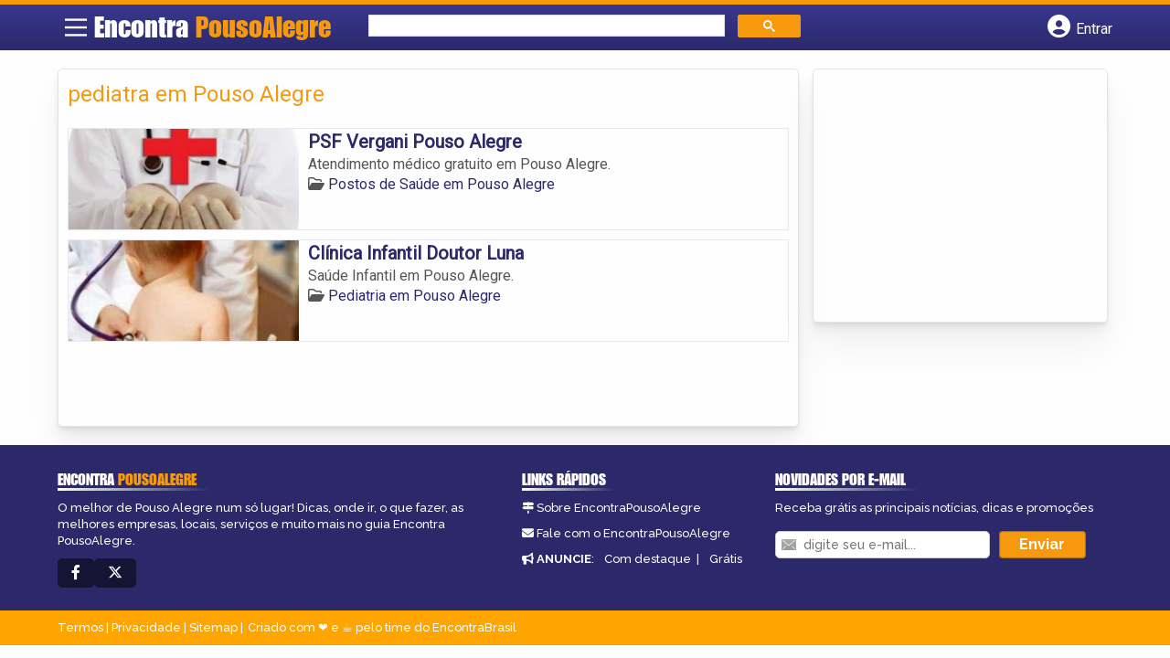

--- FILE ---
content_type: text/html; charset=UTF-8
request_url: https://syndicatedsearch.goog/afs/ads?sjk=HNYxD35RS%2FS%2Fg8GON23zRA%3D%3D&channel=7172278563&client=pub-5823210502176162&q=pediatra%20em%20Pouso%20Alegre&r=m&hl=pt&type=0&oe=UTF-8&ie=UTF-8&fexp=21404%2C17301431%2C17301432%2C17301436%2C17301266%2C72717107&format=n1%7Cn3&ad=n4&nocache=1141768707781174&num=0&output=uds_ads_only&v=3&preload=true&bsl=8&pac=0&u_his=2&u_tz=0&dt=1768707781193&u_w=1280&u_h=720&biw=1280&bih=720&psw=1280&psh=206&frm=0&uio=--&cont=miolo-topo-ads%7Cmiolo-rodape-ads&drt=0&jsid=csa&jsv=855242569&rurl=https%3A%2F%2Fwww.encontrapousoalegre.com.br%2Ftags%2Fpediatra-em-pouso-alegre%2F
body_size: 8431
content:
<!doctype html><html lang="pt-BR"> <head>    <meta content="NOINDEX, NOFOLLOW" name="ROBOTS"> <meta content="telephone=no" name="format-detection"> <meta content="origin" name="referrer"> <title>Anúncios Google</title>   </head> <body>  <div id="adBlock">    </div>  <script nonce="CZgK09k3f41dfdPsF-Qj1Q">window.AFS_AD_REQUEST_RETURN_TIME_ = Date.now();window.IS_GOOGLE_AFS_IFRAME_ = true;(function(){window.ad_json={"caps":[{"n":"queryId","v":"xVZsafesKOSPnboPjMeo6Q0"}],"bg":{"i":"https://www.google.com/js/bg/T94taNKSSsssP7x0w8bsq1bZfcqIXzBqd7gdxTpBf-w.js","p":"FcnlTGLQKwJsOCxBe8PaxWNT0nV57Zds0zBzMVvUsNifUXq0oDSbPhjqhlD424NKs8pduTxtqeZvZvXw5mRz2CQa8GJxNtNfQh2/TIurrlYpb9iYqEv8l0Bgm3GCHAI+nICrfqnq4al9QfnV3vKFiJY77xjhR7RiV9VcKytFIJjC4sSABhM2Pk/seotFtf9zWAPBfUPdaN/Ep/dAD8OXlsg0iBXz0JWP4bmgMHeooa/mIt5nX0cqLakrVhyG0owcpT9Z4Ac/d5AXB3byt7hPoxeSPEmTW6/iEyfC4bWnTUAr64oDzSOu0YTomrWf+HucU5k1s7f1VfuC494s7un1O2Pr3e35HCnnmYdzdBLKTAD2A5PWcvC06Xxk2LfnvfJDcPxMVq4GH/3SWToFJLxLFQci6DfYQeJci9Hph6BcwtdojaXhr12Ata3fSog3qjzv7lK6zean4ofIlN1WxpYKTem+NMoGnoAkL8YF9KaWCwD4VI/bBTcqTEFz9Tixpbz7AxlCRoMGR4JCD88ivuuRBreXxgfRbkf4ttagS/EAsCJ6PeNsFS+Ow9TWKXpc5566DJaRzgazexBvIk0svUW+xKbd53+pjK2id17554a2uKH0e5vBQV7cD24oGXJyx5xdooKIDTl+M2+u6Rcct6JhWBD6w2Gy2TihhEAcFKYlwmifYxlpx420iQDo12WI/rO5WnkIFRCmkEKPPRBVBMdUa4Fya6sWVZO5cHYFhAT9pWcE/1cMgZiWptPZeLZaLu413mzteeDp2+aKwBDAFPJiA0WIn2TLp1eBoV2dHkwE4OuKrHbjq/gka9EWqjGcKRG9nQ+OSeZBJCtNuSfBl2PXnYIl+pgrZ6OfniZu0zaPE7jrR2MCMHz2cusbfYWrScYDUiTbBTWN9U5XbCkPSNnDI7Tpp8S/d//EzxWH2YoZHJ8beSkVKgJiyQ7xpVXEaFo5RGglvf+ZhxhQbpVfahEd1VL1ap1vlFaVmCB6yj7a+VPUHLhNds3XPEs29V3Vlwm4Wm/44H7/KBVU8uPVvqOCItpqfRgp5iyltmOw/7c+KIys2Mqs5ebbz94dgiVz4/BOTrlvVBQMJAHP/O2IFgag86JJ0Io3af8+QNHtsBEKmKIcAMFEHYunqjavS8W2k+6An8IdsL+xeDpVRQNeYlknNyBrgtfKYNbcNwje1c2M1qS/vto+JOib/3TuYEBtQ+WA5adgjtm+IZ3lnunD8JrOAysAt8Jw1I8e/lqAvzaKCV8gWYYxQkIjH7vjLFKM/RPY/tAoi7kL9jxWrrgiTv1hLObrwrDCX1uwmBJ1VqPf6qr0Syoo2NWoNf9qAobv/4+ZG0L5EL1quu/46ZILxZmKQhl3CeGoBWOdgdLUARm8p+rfurIYh4XXfXyFuX7BJkummggoPC7FceVARrpJToCCfmffV3LJcOvAq9fiHXiUT+92TFyL/R5iCcSOsq7B2ZpjLt2otpuHCEhnAcS9XAsH3LtL+jZC0yrDrzXiDwhoaggD1tSslSchx5dL3g07l09XUVgf7lNLVIo1VLw1A0Of45bTsL5qw2gPwf/SCOtkifiTDJEhT5BaCI1gfzrT/fmH0W3TJgxvN5vELwJJ/N51KOaHp9qSkvw3KC4qbD0mPbd1ha0BeIaszoW0DGyKVuECdFRsAuFQmLUjT19EXX35twGZuXwryCqf3oV7NW4mvgwOoeKEw4dGGguyE4fMwhMBIEJ8sFX3Vc+rdBMAIIEG85Qe/Ri+F825Ufzy192G0mjDHYkw6Ob5CmiIf0JG8WMWFORVN/qpyo8I/LizT12mO9mvK3NlquyjfPCFcv+sr8FZDLBGp1EwijqWJKypNXPYhyWqjXhmZ8kArZKq4Br26HI4n1892afFmcKvKw2rKoeVXIlq10hbH3D+HGMUc4Aq6ECl0madWFXtqs0Ze70bK/udhG3eINQVA7D9LEyGWyTil5xl0TVBcSxgLyNYMotyPGBhQS5doPbaqs7+VtmJJNBd1e+EslZW74BTMjSnWH3QkcRFYLrQaeaNmtYjRPAu6ntxY9Ur6Lak4DhNZeW1sEMM+tnQ0nUIDuHnUMB6UMiXWg3fSH9+FqDyZUy3r+8w4wHanBkJn1C61li4tIg0K0x/tnkODMERZqfF1EhCmeutdBpeetdBf9uoVJPTTPvFmGjpDrbsJNpI4cFew6fdX/muGmwtbPX168ivtj+TOsWbDwoSnMcUoiMcbhKLFMMo11E9+zPa8PI94h6MnPdAbu+JA4ucFGGNKTJKNnj9ooYZktRI9J4q9Ab2MeywZpMDjao2UE6jB9QQCEWuYi7ZP9iMV9sZWhbyiE833v8+wh/bR3Py2HMXOD3qZmtDpYztjdzTckl2gYT1bXQNW3oI0eyboEAmNuGKDntzzf/6H5/Pt8lRtMYkIVVsHRWu5eeXcaQGFe0lQ2V02f1vC2aP02BxtPUNHtPShIZe7qamnpuN8vwMB5q/BmZZ/dowYkOn8MJoPwUEnEnWqx/35VytCrtNTljCk/FeTuDok8ufemgbqrfb28qUQLFoAkzIBS1jtThKBNyrj6hFV6assOWjyMyQKXDHNH5l6aI4Cw84yQl56ho9VkjlgYUn7GngVBKloCCal3uTlQTI0Rocj+BTEeUmPQqAap6xsv2DRhiXJ6u0s2px+FXCigoXY9pUN/1OIMatLad0iyXlhOTZcmgHrhHBej/IdK+qDhDpXaaI+0kxbp3aCHctzWGUm+0RhvkxQgG6nuYhUOwnYWOJKYfAGCztPieSLQK8b8blq/lrvCRgr5NvpTVeFON/Ou1p4WGiFJ/30jHZLtJETRomugeBijZ1H+cLDPnw47h/PK9XceEgw5F4FQY3+ee5epa7BSapC/SfLkjPyyMIcUABQk6mcJbZ4PlsN7n960Z/QUSo/8k+pZCyF528pOyeZek9RzNKHLW1+B080EE3+af0FjPiYLCMOZYUAVint75K1AbIxtsY95fv3wNqIY19RPKIk6vqaZFrroYRWRDrWrTRjjiCJq3tCNGoAvvceksZfjtfI89ROvYTSCP/ITI2+jcE90paPfE06PtAmIphf4VEvMZoPRgPV7AU+WF0PY/r1MfpPGnX0Rf1uu6otOljsrgMFhjSBBLPYSf/E53PFB6YzggiK98s536z0lA3M4GQUexwlpGk8HLSGsVy4pGz7KnqJctsxKOMBLKxTFLFvP59uUrinc1jBpRkIld7T0YZvlWe5NLETO8qc8nWRIosOzoUIxb/[base64]/70L4HshqqCo0pDY+eKjEVRcX97P0oNJmxbalHR3m06iiCHLKt8snT+AVcs238p7x/8hBCkgfUzPG06oBGXfdclKhUtHzuPJuOPgvsnxkzFunYZrTJCIscQujakwpVCOON+UX4ooUHLl5bQ9fkY4Gx55Ig+s/YeUmG1V+rfDRbIOgToOamcyn4nJxzAwNylY/5mkXj0rhHF5dcSAoA0xa3Zqw4b7OBWYOSV6h3FsclbjFMWujmh5s4i6kYdy1XZ7+C7MNnjIoIMJ18y4PylT/PD3bmllTY0HkDJ+WUrTW6rG8JfOe12zmZ2rS+Rfs0samaCRgB6nbx1YccKvGhEdvBdz3+4UqzRsMIuJntPKjOhdviho2fmpkwtoYCNveF5ayobU8VzShSDT+t+WxydIfzROPkiToyLoVOIa+4g3QXxNKpWv+BXHNQA/wGrVQuDnT0BQ+dRWFAhrwL5dVJNRJ6C+P4hlC6wEubxayCCPRzSAyG36FOysJGb0a5ly8jr6Fwer/ew5IeqaJkMBQBaj67KfBHlw3Bc+SYvOH/djPtuMS6MCJ3rEaxP0m5WCXJH1ldgALmsFIhUmZh7ZtJ9Zjcs7JxINEZfgrjtig+PiyR462KIuvpcNn/Gy0GT75UmWCZ7Qn4aSmzwawwvzEdDvqaK2YW/L6HqaL9R0InVvKQ5s+1/NGyIUzOCavoBQBZOqwkW8FXDiIW2By9oucQPjGCKlNZyZaPVKUL9d5jMYH0gP+IyGFOKajb7E69JsHR8fRqcvBGqY6ZeauA/EKmUvi+5nvPU3yx5UQAqpsJUXpVu93ngJ/6By6CK5XhmM16T7Kzey4wFCHusXZgZ9Y/78+vFWFYvAc/0tAC8KlKg13/WhsIu/0mUP5ChuRFxK2gKU/jYdROL9pv8hrteNAg+Laz+HfNIFN7ooXnhPwRErKM/sv5VJZDYL8ImazRbZpaP/khU7qO4WaVAUdGuDdsAeJ//j1JmTP5sCv+8kMrgFYAsuFLUZk8//pmz1wwtNouzXLaZcIDw5d+gVdOY68vy7htuO8zU6ZsreOvJ7GOQDn0farMxU9GQlX3Z7fvMPrTIGb4RYidP39bdXNXZ/9B/fGgTWrP4E3aOlDYwurwQAH2fpww3C8gKsJKscMhKHaneWReIXjj/s6eWc2F75dE+iGxcTjg5MkOguMtzdpWzUf1fR7qq80Mm3GKs6SI+rWReyPOYkX2koT2LHlSVcgt4qXe65vGDNO7XAR+ud6TM3hOZSGg8wQS9eTPPHZSzcE6wh+p/5pVLXyW2uOsW7I+780gjzXAfmw1txfFEJVaXe09GLqFOrC2rRO6IcuIy38hjtm+VUcwiDzXo1A9BrP2hEvU+xPxd/xoRFt73k30PTNcyUWQPyhKjiIU3BEJfl+jO1c3cOpTZy2LgeG+IZgjk08vg1SZpD0sMc0jI9hNvIrtjeRAR1hbw82QcoQpGImVS+c5iF/PUMLp6XIrU+PM2JV8vWE2plP0gDojggWHJrBKOWVynLs4WgfZWet/oCDTDxFsFGXRyNUxmGO1AZPHrir+DUzq1H0ZgE9v1YlitlapZHjLVtQkL6tmmwxbaPHUU2Z7hJgsPph21D7cxHtk9LefLIEBZEtCtEVzUFYoAubtnSSTkYJkomwTrj1EFhfv7ShAmPOahjnkAYKk8GZkjcm87PEsUHjoJaLeadrie3Djf4eUfGXHLwq1kmoS/4dR3dxG+ENrQX5d96V5LDHSoWNQ/UMdytvBgHBCWIhXbfKm8YB5zvaoMMiTQon6tLp6il7t3IxqUdlH4YpAOdS2h8e4fGaZibE7gunXQtSeXo4MYoXj142aeU59HrQpzF5z1KZerx0ffFcH/mqj2o3mZQFdynzb3q4KR3mBd0hyHMX8KKMDRHbfRfme+j4OixVSt7kLc+jVcO69omqSPHNMuA+uwtv/GGqI4TG4Blh1jF03q5aX1sd6NFGGDEJphd6Lv9SqOLYjWG9s77e5oHMGYHYtRKNpkIS41VWi/0a77LMOYuZeV+umYNKfblq6hDCD1bLgD27wkPXF8Rhylaj5AY295T7BcT2aIPW5utt/55zgR5B2RZxWt3SOnXUy/[base64]/HiHEpoRCnY5TbhVFxsDlKuC0icLIn0wcjsitXtQRkkRkjuTb3zQ27v/anKAgnvhHHsBx3krFZA5889SaDFtK9HgZu06GpceDVyKFyLmfQIIEhA4r2llJB+XIIHMNVXWascgdlIy/yKDM+NvPtuG2+Yza0X280ilYzZL9jfLfnyUUcq6aQQIKlKu2sGG5qDJo+HeecEjl8ISZnDKGidwH34FEHbO71DVW1Oe8sWiDelLaEHBU0PgDvAPNHAG0QyaipT0r8Rry7dJTgb4cCYCeV20MWytdCvv0u105fC/H11ejMy8slsQUAJTCfWEeDHQkyenpkHLBs9uiwOD73aKhofq7Czj/1s3j+ptTBIaIL1/sPWgmtry4m1gKUCEs7rwiWSRE02E+mwQAKPlyrpaNw5cfdxlWDJe1apZZCRib9nB+zvFFG2ZrKf8GNPC/u2civYNsru46O8BlK5V/BTYK5etpC5FC6MQcAPJ6R9f5P2ITbkTw7Ez99hfACidSqsRVkbxvo4aSCD7kIYcT4HY/kevGWya6XutqWs97k14k1dEtp3IK8GSK9sMvQ9ABERxW46MTrIPou2LgiBg8nqqQznQBaDY9oN3h+V/L1oxbOfNYXQGEFwCUg2NrCN+fmy1lGZUiGzJSuFP46FV4f3ACCAUs0rr2EF0eVvxPcgoj9Xrt8/9JZWD7oEtR3qok2KL1M9AqOSHFmbUoCKQr55Ioe8zQl9uMExjI60y5GKPmterAPZY2B/[base64]/5sRHHfDrYbd0wem1Qqs1elmBjIUbtxUecMISbJA/QM8w6s+/AN1EtAFsJbcDkYA/NQlylnkbh3usrKqH/WddZtTaUaIKJ8mWghoSaSnyjQtcev4qAoPtvFlCNyrCqU4eh9Ka1cKUiIAwM0TAEPiyQARu50+kiJcuDtIHefDPStJ6RJ3Jz8IQ98DGbI+UwO1GlZ8qATmWH8rnRd5jQKHaFqyAK2EFX6dMU2MZrpA9Z340yXJMUz/Fr8+fZ2w05sJa53WFcQabPsIuhu+odVh1K3W79+62GhlIj8/CXyTGxTOLesE5J2v8HPUUcn9DBnY/3ntsFX5mQ4TvxVZyVYUaHXVLvONrausraTbt2doBCLlqeEhvUUxGrL7EvqrBOa1ta+MzrNHZszN8NUmd0SOAp+zygfMAcSl0GlA6M16BpoL6vy9+VOyc0gKWCsxtZl/Tl5P913f6gWESO2/7OlVcIXp6zQkMl90eT1eLVKmm1GzTMxWjkIzA0wS2kVoQBrsl1tOHjlnWDOCq/QHblAHINaf6HcRUigVR3V+U1x3bDitAqf7vN0f1O/CuOqwGUCzCyM5FaeJtAePPHEf0ulesDkhiOlqc10rO2PJO5WCktrWEHD6sjydIxKE0uyP+qLBo+CrfNYcGwURMb6CYZZfSz/MGPd+/8Cb7Bw9oiaN2ciD9EiEBXE8ES6sNRAp47QQoWcIQEP325+DLL6VwrLo2r7jti2rEblTuMmS62iVW8gSxblr6dEBrSqY7KWd6PctH3F9BLZEFDisg1CdUIz9UEGg05FzC35WjLFmk0wOlJKa0rZgUF2Zf7tFOvdmDSwS9KeOdpHK4ttXIa3hrBXLWXMAlRwGq38hY6/nj5tPnnTSX1B+yMSCkOUR37FkQTBOFNTg5fWcmkHsUvShBsJN8y0f0W5GSNu2ykiZTAUL4zZBSfyvwKOSKViBbMQ0ixqwkt3qP+5LfT3J4ymjgHX+WuZgt+xDwQcZU8kLIJPNHMwYDrzv4Xck1acbjMEkd3X+IPG3cXE4v2A/ZAnyoLaCw4J4Y0GZEr7WhsN5TKn+DDjtfPmR8Go+bKqp9b8ulHLMpnGQVtrKyA8kzzV8ncvzSnNSFzFzeu6fiNh8jMa46y041lE3BC/3zr/aWvNlkUhPgZ1wwim3AYzh3pxl/Bd79WCpmfTyG7CBdqMHFFK6EAwwOKOGk+sHjV2FI1MRuXu9TVrtCjxUlpH1RX3s4X86nVEXEMaDCMcRSYcdvmIuqF31ApLiYkOBAw6fr/NVbePsRZaUBFcj0GY3thTWJe/Jx8H/T9vD8quZ83mtMml1ZN5XywWXMeqbAmlR9eBAAlgOB9S3l+rJaFFREa3IFm3/vK5/jOT2PcbgzBCJzcM4vA0501HxQ1aGvnVEtWM95th8opM/PBtBnnp/H0KvgmdpE7bQooEMbtZ4Ag0t9aY63KwUoYHcE5CUGKw3ZT05XiCG2LYCqZiD9BF3RdWuVm7BZLNGvxMcoJdemxBqUKFYl+xOVPC9JcFTKhiu+/t1e6wNFr0SHuU4TigQ5HL3Amyv5MUdELp0iUY1bcB9qHL0C2S9U1oeu6cuSK79ZuhKnu1S5cpHehzEirL0mL75Q3puArgGpFZ9FM3RweveFsLb9C1OaX2vgJAf1UAseSXpNAU5c+kkrU/wR+oKBoq1Jpl3RdV7Gl80hMAZMN6d3HiGtxXqd3yfCZmzB63RSx/DY1SrYZDvZjlgP/LJGa8i+zRSyyv+67Bfqmb3hQNuBnIxYlpnzH+2520Iq7/tb4qC1bTrFvuGsQHNz7ltk86DqRowkGbnF2QBh8hzcVW8ZzrmFR4Z4cLyQCDWD7Fdu4oxYiFpBos4H5LS0dHRsddMReh1YaZrMF0mleQta7PEfgA2jflCdn2XFPNmKcnz70hxqwHBUE9y9O2gJB1R1GnEv4c2N4+Fx/Tc7f6RRbsLWa5495m4W32X1amqu49NwJ725x1pIQw/i5jnXmBf6NPk+i7O0OZQV2AjxZrVm3SSKDZh2Mxv8Wo4WOMueMGNJreZdldbbNCZDMuPs4R71sFvWKIxG/H3zkh6dwkYppXfWAfVUfVioqd6ibewmvHnfGwzr+A3wFPPAHGBj2ms51SwjSxo9RYdoNOo8FiT3tNzkLfnAGXZ7nSmvBgh0IB6BbO9chys03jNe9MnJwz6upTRnKW2tTMUVAb6pjeOJZZMt3qqCBWgJuPH+2Ft7kKxOXoXotSOxoi1qI/lUMjtvltzwBjAYE/uI3vdxdTsY9d2KxZ6H7waTiJ5gkmrtkuhfXRwm9PBbr6NswNshgvWmYsFQP0hYnlHfspgNrRqUf1DBoiDv6lllkoc0KR4D+o1aJGSFwm9Ww3EPTNCmJT7fxj/NJT8vNXLg3pucKRfkU11QRmAdOCOv8a9BEYCP2GPUjmiUCXZKGMm836kryhPDKw5BAM8o1GloRTSdXwTwKoSJ/mK+Uf2cLo4y6lAOZ0Mx9BGAqeoqXhRlpM9GvtzBDrcIzgad6V7HeQUym8FovMhnWdjXdfsU8yjY7tl4DdcmMABWTqA4weJ/fKZuDS19XJQl8SLNje1xUsU9D4cAGZJ+mGDPvVqeeGlC+tCoQVl2ZrvrqKTw5LUlcec9u7c3YjItF0zjaqxvDFCWVRFd0xD/bgzq6GOvu36zMx3UA6PY0ZfmAyLx6b+cs+Z8bOi7TLZqUg+OltEA3eBaJQ9FgX7Q7pkgkzTCdqzh8eqDxI67G5ozh3wDWIZI2Vf1ANr6AYhfQuNeGtnzJ8z9dgtZlAJMIHEgCI3qQ8H1oOvZxedEhKdsxMds00XrFid7dPur5/y5U11BWkV++ax6NFlFSEDWV2GxZCG2NAEvldnbdNN9bB7nRDc3OepQ/aPRFgHhC9VZBl/bZ32MZTA/CAViS4aE/9w7uM9Xjl4+YVSWEOHnA50Dec1qMiVjgznjbuHe1zoBnLaec9ORY3Qu5yg/YkFaB8WZOUuNwDWIYFzG9e+xfoXx8xFUNmDjhmEP33hUWsAM1UTYIV+PMssojeHwy761vfIl8/YKaMQfv1mYsA8YM1h3/lWwSOrd6ZXfHlUssN5eC7lBErSFnG9gXEaHbEZKJqp7D4+E+4y4pl6ZANeLfHKuj0yurvVyVH/Ha1yOT/IZkr7DHoU42rPgd/mKnWnX4rYeZQMXQCQMhfOUvxjTCIBpF1h15VxMuuzxAEeg39/zosY+9O+R+mhKaGUOFfvDApF/iznEWWKoZvZwJxQT1luEKIdOtH8Uk+UC9p5jc7qDUGcDp6IJZE4+IXNAq4Ps98qFsgQianZzTWwHENvztRyo438V5K6AOE47QFVD7nYtUVS8uqrHFkSCFpYjyjLZCn4B8SE6rI/1SL6fqleAxFdD98iz1KqkADS/ZTAfQdxgcQwA+e+JKpTohC24jLs0QhO+p+vq2lIlSTs8WGlRmY6emFQgMdEcPSxfnAJMx3OUQbe//4rWzlZrxPmk8x20KNIzXM/faCKOSbdbiBZQqYxxw5OUqVt/Y/ZqP7lx7GCu8raZURctUT3wAsWpoiVKNBoZV4mzWvs5eZEbazKlnDdKTGUqmwkDRsEls2vKcdSNTKNBBTbtmCqo2jJUYWBA4DMg823wQKZdMQkplDtYMBAdvZqPq4UTlbSRnnOv2rdKsbVu/2UfSkEUWNGqHmkknwCm0kqNxVuh8PT3L4DOZ0p3K6m5jbCjIow1+YnxJBqFz4A"},"gd":{"ff":{"fd":"swap","eiell":true,"pcsbs":"44","pcsbp":"8","esb":true},"cd":{"pid":"pub-5823210502176162","eawp":"partner-pub-5823210502176162","qi":"xVZsafesKOSPnboPjMeo6Q0"},"pc":{},"dc":{"d":true}}};})();</script> <script src="/adsense/search/ads.js?pac=0" type="text/javascript" nonce="CZgK09k3f41dfdPsF-Qj1Q"></script>  </body> </html>

--- FILE ---
content_type: text/css
request_url: https://www.encontrapousoalegre.com.br/wp-content/themes/guia/cstm.css
body_size: -120
content:
#header{
    grid-template-columns: 3.5% 26% 41% 29.5%;
}

@media screen and (max-width: 865px) {
    #header{
        grid-template-columns: 40px calc(100% - 121px) 40px 40px;
    }
    .logo-wrap #logo{
        font-size: 26px;
    }
    #banner{
        background-image: url(assets/images/banner2.png);
    }
}

/*ADICIONADOS*/
.col-md-2.vizinhos.bairro1 {
    background-image: url(assets/images/conselheiro-lafaiate.webp);
}

.col-md-2.vizinhos.bairro2 {
    background-image: url(assets/images/coronel-fabriciano.webp);
}

.col-md-2.vizinhos.bairro3 {
    background-image: url(assets/images/belo-horizonte.webp);
}

.col-md-2.vizinhos.bairro4 {
    background-image: url(assets/images/ibirite.webp);
}

.col-md-2.vizinhos.bairro5 {
    background-image: url(assets/images/itabira.webp);
}
